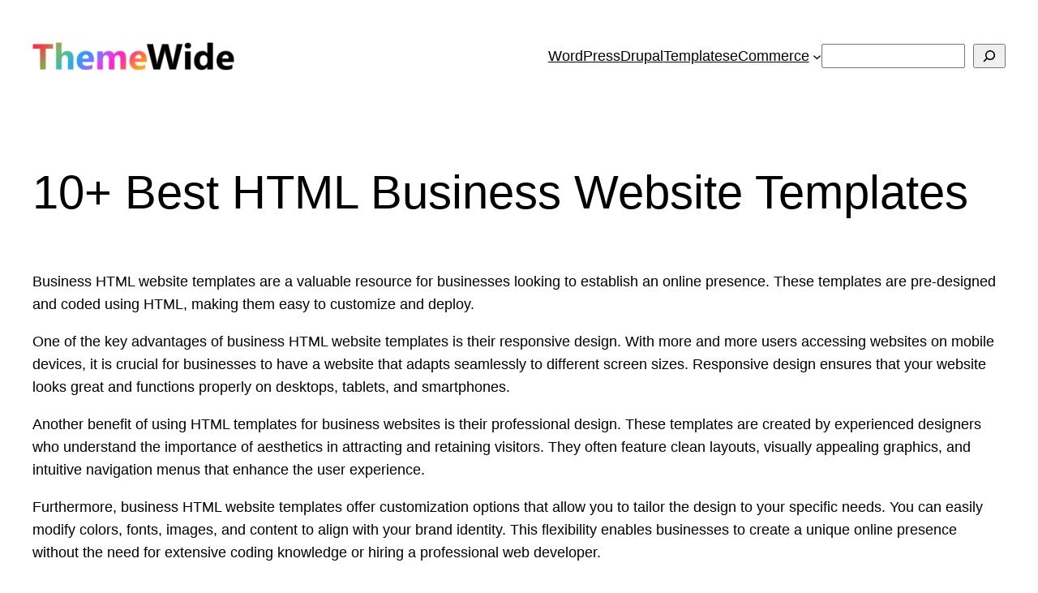

--- FILE ---
content_type: text/html; charset=UTF-8
request_url: https://www.themewide.com/templates/html-business-website-templates/
body_size: 15206
content:
<!DOCTYPE html><html lang="en-US"><head><meta charset="UTF-8" /><meta name="viewport" content="width=device-width, initial-scale=1" /><meta name='robots' content='index, follow, max-image-preview:large, max-snippet:-1, max-video-preview:-1' /><meta name="description" content="Business HTML website templates are a valuable resource for businesses looking to establish an online presence. These templates are pre-designed and coded" /><link rel="canonical" href="https://www.themewide.com/templates/html-business-website-templates/" /><meta property="og:locale" content="en_US" /><meta property="og:type" content="article" /><meta property="og:title" content="10+ Best HTML Business Website Templates - ThemeWide" /><meta property="og:description" content="Business HTML website templates are a valuable resource for businesses looking to establish an online presence. These templates are pre-designed and coded" /><meta property="og:url" content="https://www.themewide.com/templates/html-business-website-templates/" /><meta property="og:site_name" content="ThemeWide" /><meta property="article:published_time" content="2023-10-05T14:27:26+00:00" /><meta property="article:modified_time" content="2023-10-06T10:41:41+00:00" /><meta property="og:image" content="https://www.themewide.com/wp-content/uploads/2023/10/hightech.jpg" /><meta property="og:image:width" content="1330" /><meta property="og:image:height" content="875" /><meta property="og:image:type" content="image/jpeg" /><meta name="author" content="Editorial Staff" /><meta name="twitter:card" content="summary_large_image" /><meta name="twitter:label1" content="Written by" /><meta name="twitter:data1" content="Editorial Staff" /><meta name="twitter:label2" content="Est. reading time" /><meta name="twitter:data2" content="7 minutes" /> <script type="application/ld+json" class="yoast-schema-graph">{"@context":"https://schema.org","@graph":[{"@type":"Article","@id":"https://www.themewide.com/templates/html-business-website-templates/#article","isPartOf":{"@id":"https://www.themewide.com/templates/html-business-website-templates/"},"author":{"name":"Editorial Staff","@id":"https://www.themewide.com/#/schema/person/0f6bb57eb1d4576bfb73c37de5aa91da"},"headline":"10+ Best HTML Business Website Templates","datePublished":"2023-10-05T14:27:26+00:00","dateModified":"2023-10-06T10:41:41+00:00","mainEntityOfPage":{"@id":"https://www.themewide.com/templates/html-business-website-templates/"},"wordCount":917,"commentCount":0,"publisher":{"@id":"https://www.themewide.com/#organization"},"image":{"@id":"https://www.themewide.com/templates/html-business-website-templates/#primaryimage"},"thumbnailUrl":"https://www.themewide.com/wp-content/uploads/2023/10/hightech.jpg","keywords":["best","free","html","premium","templates"],"articleSection":["Templates"],"inLanguage":"en-US","potentialAction":[{"@type":"CommentAction","name":"Comment","target":["https://www.themewide.com/templates/html-business-website-templates/#respond"]}]},{"@type":"WebPage","@id":"https://www.themewide.com/templates/html-business-website-templates/","url":"https://www.themewide.com/templates/html-business-website-templates/","name":"10+ Best HTML Business Website Templates - ThemeWide","isPartOf":{"@id":"https://www.themewide.com/#website"},"primaryImageOfPage":{"@id":"https://www.themewide.com/templates/html-business-website-templates/#primaryimage"},"image":{"@id":"https://www.themewide.com/templates/html-business-website-templates/#primaryimage"},"thumbnailUrl":"https://www.themewide.com/wp-content/uploads/2023/10/hightech.jpg","datePublished":"2023-10-05T14:27:26+00:00","dateModified":"2023-10-06T10:41:41+00:00","description":"Business HTML website templates are a valuable resource for businesses looking to establish an online presence. These templates are pre-designed and coded","breadcrumb":{"@id":"https://www.themewide.com/templates/html-business-website-templates/#breadcrumb"},"inLanguage":"en-US","potentialAction":[{"@type":"ReadAction","target":["https://www.themewide.com/templates/html-business-website-templates/"]}]},{"@type":"ImageObject","inLanguage":"en-US","@id":"https://www.themewide.com/templates/html-business-website-templates/#primaryimage","url":"https://www.themewide.com/wp-content/uploads/2023/10/hightech.jpg","contentUrl":"https://www.themewide.com/wp-content/uploads/2023/10/hightech.jpg","width":1330,"height":875,"caption":"HTML Website Template for IT Solutions"},{"@type":"BreadcrumbList","@id":"https://www.themewide.com/templates/html-business-website-templates/#breadcrumb","itemListElement":[{"@type":"ListItem","position":1,"name":"Home","item":"https://www.themewide.com/"},{"@type":"ListItem","position":2,"name":"10+ Best HTML Business Website Templates"}]},{"@type":"WebSite","@id":"https://www.themewide.com/#website","url":"https://www.themewide.com/","name":"ThemeWide","description":"","publisher":{"@id":"https://www.themewide.com/#organization"},"potentialAction":[{"@type":"SearchAction","target":{"@type":"EntryPoint","urlTemplate":"https://www.themewide.com/?s={search_term_string}"},"query-input":{"@type":"PropertyValueSpecification","valueRequired":true,"valueName":"search_term_string"}}],"inLanguage":"en-US"},{"@type":"Organization","@id":"https://www.themewide.com/#organization","name":"ThemeWide","url":"https://www.themewide.com/","logo":{"@type":"ImageObject","inLanguage":"en-US","@id":"https://www.themewide.com/#/schema/logo/image/","url":"https://www.themewide.com/wp-content/uploads/2023/10/logo.png","contentUrl":"https://www.themewide.com/wp-content/uploads/2023/10/logo.png","width":249,"height":35,"caption":"ThemeWide"},"image":{"@id":"https://www.themewide.com/#/schema/logo/image/"}},{"@type":"Person","@id":"https://www.themewide.com/#/schema/person/0f6bb57eb1d4576bfb73c37de5aa91da","name":"Editorial Staff","image":{"@type":"ImageObject","inLanguage":"en-US","@id":"https://www.themewide.com/#/schema/person/image/","url":"https://www.themewide.com/wp-content/litespeed/avatar/dee15393a43e43080d0450421e1eaeb2.jpg?ver=1769172159","contentUrl":"https://www.themewide.com/wp-content/litespeed/avatar/dee15393a43e43080d0450421e1eaeb2.jpg?ver=1769172159","caption":"Editorial Staff"},"sameAs":["https://themewide.com"],"url":"https://www.themewide.com/author/editorial-staff/"}]}</script> <title>10+ Best HTML Business Website Templates - ThemeWide</title><link rel='dns-prefetch' href='//www.googletagmanager.com' /><link rel="alternate" type="application/rss+xml" title="ThemeWide &raquo; Feed" href="https://www.themewide.com/feed/" /><link rel="alternate" type="application/rss+xml" title="ThemeWide &raquo; Comments Feed" href="https://www.themewide.com/comments/feed/" /><link rel="alternate" type="application/rss+xml" title="ThemeWide &raquo; 10+ Best HTML Business Website Templates Comments Feed" href="https://www.themewide.com/templates/html-business-website-templates/feed/" /><link rel="alternate" title="oEmbed (JSON)" type="application/json+oembed" href="https://www.themewide.com/wp-json/oembed/1.0/embed?url=https%3A%2F%2Fwww.themewide.com%2Ftemplates%2Fhtml-business-website-templates%2F" /><link rel="alternate" title="oEmbed (XML)" type="text/xml+oembed" href="https://www.themewide.com/wp-json/oembed/1.0/embed?url=https%3A%2F%2Fwww.themewide.com%2Ftemplates%2Fhtml-business-website-templates%2F&#038;format=xml" /><link data-optimized="2" rel="stylesheet" href="https://www.themewide.com/wp-content/litespeed/css/d4aa178e5d587f79e8d8fe1dea7a8d5f.css?ver=5b337" /><style id='wp-block-image-inline-css'>.wp-block-image>a,.wp-block-image>figure>a{display:inline-block}.wp-block-image img{box-sizing:border-box;height:auto;max-width:100%;vertical-align:bottom}@media not (prefers-reduced-motion){.wp-block-image img.hide{visibility:hidden}.wp-block-image img.show{animation:show-content-image .4s}}.wp-block-image[style*=border-radius] img,.wp-block-image[style*=border-radius]>a{border-radius:inherit}.wp-block-image.has-custom-border img{box-sizing:border-box}.wp-block-image.aligncenter{text-align:center}.wp-block-image.alignfull>a,.wp-block-image.alignwide>a{width:100%}.wp-block-image.alignfull img,.wp-block-image.alignwide img{height:auto;width:100%}.wp-block-image .aligncenter,.wp-block-image .alignleft,.wp-block-image .alignright,.wp-block-image.aligncenter,.wp-block-image.alignleft,.wp-block-image.alignright{display:table}.wp-block-image .aligncenter>figcaption,.wp-block-image .alignleft>figcaption,.wp-block-image .alignright>figcaption,.wp-block-image.aligncenter>figcaption,.wp-block-image.alignleft>figcaption,.wp-block-image.alignright>figcaption{caption-side:bottom;display:table-caption}.wp-block-image .alignleft{float:left;margin:.5em 1em .5em 0}.wp-block-image .alignright{float:right;margin:.5em 0 .5em 1em}.wp-block-image .aligncenter{margin-left:auto;margin-right:auto}.wp-block-image :where(figcaption){margin-bottom:1em;margin-top:.5em}.wp-block-image.is-style-circle-mask img{border-radius:9999px}@supports ((-webkit-mask-image:none) or (mask-image:none)) or (-webkit-mask-image:none){.wp-block-image.is-style-circle-mask img{border-radius:0;-webkit-mask-image:url('data:image/svg+xml;utf8,<svg viewBox="0 0 100 100" xmlns="http://www.w3.org/2000/svg"><circle cx="50" cy="50" r="50"/></svg>');mask-image:url('data:image/svg+xml;utf8,<svg viewBox="0 0 100 100" xmlns="http://www.w3.org/2000/svg"><circle cx="50" cy="50" r="50"/></svg>');mask-mode:alpha;-webkit-mask-position:center;mask-position:center;-webkit-mask-repeat:no-repeat;mask-repeat:no-repeat;-webkit-mask-size:contain;mask-size:contain}}:root :where(.wp-block-image.is-style-rounded img,.wp-block-image .is-style-rounded img){border-radius:9999px}.wp-block-image figure{margin:0}.wp-lightbox-container{display:flex;flex-direction:column;position:relative}.wp-lightbox-container img{cursor:zoom-in}.wp-lightbox-container img:hover+button{opacity:1}.wp-lightbox-container button{align-items:center;backdrop-filter:blur(16px) saturate(180%);background-color:#5a5a5a40;border:none;border-radius:4px;cursor:zoom-in;display:flex;height:20px;justify-content:center;opacity:0;padding:0;position:absolute;right:16px;text-align:center;top:16px;width:20px;z-index:100}@media not (prefers-reduced-motion){.wp-lightbox-container button{transition:opacity .2s ease}}.wp-lightbox-container button:focus-visible{outline:3px auto #5a5a5a40;outline:3px auto -webkit-focus-ring-color;outline-offset:3px}.wp-lightbox-container button:hover{cursor:pointer;opacity:1}.wp-lightbox-container button:focus{opacity:1}.wp-lightbox-container button:focus,.wp-lightbox-container button:hover,.wp-lightbox-container button:not(:hover):not(:active):not(.has-background){background-color:#5a5a5a40;border:none}.wp-lightbox-overlay{box-sizing:border-box;cursor:zoom-out;height:100vh;left:0;overflow:hidden;position:fixed;top:0;visibility:hidden;width:100%;z-index:100000}.wp-lightbox-overlay .close-button{align-items:center;cursor:pointer;display:flex;justify-content:center;min-height:40px;min-width:40px;padding:0;position:absolute;right:calc(env(safe-area-inset-right) + 16px);top:calc(env(safe-area-inset-top) + 16px);z-index:5000000}.wp-lightbox-overlay .close-button:focus,.wp-lightbox-overlay .close-button:hover,.wp-lightbox-overlay .close-button:not(:hover):not(:active):not(.has-background){background:none;border:none}.wp-lightbox-overlay .lightbox-image-container{height:var(--wp--lightbox-container-height);left:50%;overflow:hidden;position:absolute;top:50%;transform:translate(-50%,-50%);transform-origin:top left;width:var(--wp--lightbox-container-width);z-index:9999999999}.wp-lightbox-overlay .wp-block-image{align-items:center;box-sizing:border-box;display:flex;height:100%;justify-content:center;margin:0;position:relative;transform-origin:0 0;width:100%;z-index:3000000}.wp-lightbox-overlay .wp-block-image img{height:var(--wp--lightbox-image-height);min-height:var(--wp--lightbox-image-height);min-width:var(--wp--lightbox-image-width);width:var(--wp--lightbox-image-width)}.wp-lightbox-overlay .wp-block-image figcaption{display:none}.wp-lightbox-overlay button{background:none;border:none}.wp-lightbox-overlay .scrim{background-color:#fff;height:100%;opacity:.9;position:absolute;width:100%;z-index:2000000}.wp-lightbox-overlay.active{visibility:visible}@media not (prefers-reduced-motion){.wp-lightbox-overlay.active{animation:turn-on-visibility .25s both}.wp-lightbox-overlay.active img{animation:turn-on-visibility .35s both}.wp-lightbox-overlay.show-closing-animation:not(.active){animation:turn-off-visibility .35s both}.wp-lightbox-overlay.show-closing-animation:not(.active) img{animation:turn-off-visibility .25s both}.wp-lightbox-overlay.zoom.active{animation:none;opacity:1;visibility:visible}.wp-lightbox-overlay.zoom.active .lightbox-image-container{animation:lightbox-zoom-in .4s}.wp-lightbox-overlay.zoom.active .lightbox-image-container img{animation:none}.wp-lightbox-overlay.zoom.active .scrim{animation:turn-on-visibility .4s forwards}.wp-lightbox-overlay.zoom.show-closing-animation:not(.active){animation:none}.wp-lightbox-overlay.zoom.show-closing-animation:not(.active) .lightbox-image-container{animation:lightbox-zoom-out .4s}.wp-lightbox-overlay.zoom.show-closing-animation:not(.active) .lightbox-image-container img{animation:none}.wp-lightbox-overlay.zoom.show-closing-animation:not(.active) .scrim{animation:turn-off-visibility .4s forwards}}@keyframes show-content-image{0%{visibility:hidden}99%{visibility:hidden}to{visibility:visible}}@keyframes turn-on-visibility{0%{opacity:0}to{opacity:1}}@keyframes turn-off-visibility{0%{opacity:1;visibility:visible}99%{opacity:0;visibility:visible}to{opacity:0;visibility:hidden}}@keyframes lightbox-zoom-in{0%{transform:translate(calc((-100vw + var(--wp--lightbox-scrollbar-width))/2 + var(--wp--lightbox-initial-left-position)),calc(-50vh + var(--wp--lightbox-initial-top-position))) scale(var(--wp--lightbox-scale))}to{transform:translate(-50%,-50%) scale(1)}}@keyframes lightbox-zoom-out{0%{transform:translate(-50%,-50%) scale(1);visibility:visible}99%{visibility:visible}to{transform:translate(calc((-100vw + var(--wp--lightbox-scrollbar-width))/2 + var(--wp--lightbox-initial-left-position)),calc(-50vh + var(--wp--lightbox-initial-top-position))) scale(var(--wp--lightbox-scale));visibility:hidden}}
/*# sourceURL=https://www.themewide.com/wp-includes/blocks/image/style.min.css */</style>
 <script src="https://www.googletagmanager.com/gtag/js?id=GT-KDQHHRL" id="google_gtagjs-js" async></script> <script id="google_gtagjs-js-after">window.dataLayer = window.dataLayer || [];function gtag(){dataLayer.push(arguments);}
gtag("set","linker",{"domains":["www.themewide.com"]});
gtag("js", new Date());
gtag("set", "developer_id.dZTNiMT", true);
gtag("config", "GT-KDQHHRL");
//# sourceURL=google_gtagjs-js-after</script> <link rel="https://api.w.org/" href="https://www.themewide.com/wp-json/" /><link rel="alternate" title="JSON" type="application/json" href="https://www.themewide.com/wp-json/wp/v2/posts/259" /><link rel="EditURI" type="application/rsd+xml" title="RSD" href="https://www.themewide.com/xmlrpc.php?rsd" /><meta name="generator" content="WordPress 6.9" /><link rel='shortlink' href='https://www.themewide.com/?p=259' /><meta name="generator" content="Site Kit by Google 1.171.0" /><link rel="alternate" type="text/html" media="only screen and (max-width: 640px)" href="https://www.themewide.com/templates/html-business-website-templates/?amp=1"><script type="importmap" id="wp-importmap">{"imports":{"@wordpress/interactivity":"https://www.themewide.com/wp-includes/js/dist/script-modules/interactivity/index.min.js?ver=8964710565a1d258501f"}}</script> <link rel="modulepreload" href="https://www.themewide.com/wp-includes/js/dist/script-modules/interactivity/index.min.js?ver=8964710565a1d258501f" id="@wordpress/interactivity-js-modulepreload" fetchpriority="low"><link rel="amphtml" href="https://www.themewide.com/templates/html-business-website-templates/?amp=1"></head><body class="wp-singular post-template-default single single-post postid-259 single-format-standard wp-custom-logo wp-embed-responsive wp-theme-twentytwentythree"><div class="wp-site-blocks"><header class="wp-block-template-part"><div class="wp-block-group has-global-padding is-layout-constrained wp-block-group-is-layout-constrained"><div class="wp-block-group alignwide is-content-justification-space-between is-layout-flex wp-container-core-group-is-layout-45f8d3fc wp-block-group-is-layout-flex" style="padding-bottom:var(--wp--preset--spacing--40)"><div class="wp-block-site-logo"><a href="https://www.themewide.com/" class="custom-logo-link" rel="home"><img data-lazyloaded="1" src="[data-uri]" width="249" height="35" data-src="https://www.themewide.com/wp-content/uploads/2023/10/logo.png" class="custom-logo" alt="ThemeWide" decoding="async" /><noscript><img width="249" height="35" src="https://www.themewide.com/wp-content/uploads/2023/10/logo.png" class="custom-logo" alt="ThemeWide" decoding="async" /></noscript></a></div><nav class="is-responsive wp-block-navigation is-layout-flex wp-block-navigation-is-layout-flex" aria-label="Navigation"
data-wp-interactive="core/navigation" data-wp-context='{"overlayOpenedBy":{"click":false,"hover":false,"focus":false},"type":"overlay","roleAttribute":"","ariaLabel":"Menu"}'><button aria-haspopup="dialog" aria-label="Open menu" class="wp-block-navigation__responsive-container-open"
data-wp-on--click="actions.openMenuOnClick"
data-wp-on--keydown="actions.handleMenuKeydown"
><svg width="24" height="24" xmlns="http://www.w3.org/2000/svg" viewBox="0 0 24 24" aria-hidden="true" focusable="false"><path d="M4 7.5h16v1.5H4z"></path><path d="M4 15h16v1.5H4z"></path></svg></button><div class="wp-block-navigation__responsive-container"  id="modal-2"
data-wp-class--has-modal-open="state.isMenuOpen"
data-wp-class--is-menu-open="state.isMenuOpen"
data-wp-watch="callbacks.initMenu"
data-wp-on--keydown="actions.handleMenuKeydown"
data-wp-on--focusout="actions.handleMenuFocusout"
tabindex="-1"
><div class="wp-block-navigation__responsive-close" tabindex="-1"><div class="wp-block-navigation__responsive-dialog"
data-wp-bind--aria-modal="state.ariaModal"
data-wp-bind--aria-label="state.ariaLabel"
data-wp-bind--role="state.roleAttribute"
>
<button aria-label="Close menu" class="wp-block-navigation__responsive-container-close"
data-wp-on--click="actions.closeMenuOnClick"
><svg xmlns="http://www.w3.org/2000/svg" viewBox="0 0 24 24" width="24" height="24" aria-hidden="true" focusable="false"><path d="m13.06 12 6.47-6.47-1.06-1.06L12 10.94 5.53 4.47 4.47 5.53 10.94 12l-6.47 6.47 1.06 1.06L12 13.06l6.47 6.47 1.06-1.06L13.06 12Z"></path></svg></button><div class="wp-block-navigation__responsive-container-content"
data-wp-watch="callbacks.focusFirstElement"
id="modal-2-content"><ul class="wp-block-navigation__container is-responsive wp-block-navigation"><li class=" wp-block-navigation-item wp-block-navigation-link"><a class="wp-block-navigation-item__content"  href="https://www.themewide.com/category/wordpress/"><span class="wp-block-navigation-item__label">WordPress</span></a></li></ul><ul class="wp-block-navigation__container is-responsive wp-block-navigation"><li class=" wp-block-navigation-item wp-block-navigation-link"><a class="wp-block-navigation-item__content"  href="https://www.themewide.com/category/drupal/"><span class="wp-block-navigation-item__label">Drupal</span></a></li><li class=" wp-block-navigation-item wp-block-navigation-link"><a class="wp-block-navigation-item__content"  href="https://www.themewide.com/templates/"><span class="wp-block-navigation-item__label">Templates</span></a></li><li data-wp-context="{ &quot;submenuOpenedBy&quot;: { &quot;click&quot;: false, &quot;hover&quot;: false, &quot;focus&quot;: false }, &quot;type&quot;: &quot;submenu&quot;, &quot;modal&quot;: null, &quot;previousFocus&quot;: null }" data-wp-interactive="core/navigation" data-wp-on--focusout="actions.handleMenuFocusout" data-wp-on--keydown="actions.handleMenuKeydown" data-wp-on--mouseenter="actions.openMenuOnHover" data-wp-on--mouseleave="actions.closeMenuOnHover" data-wp-watch="callbacks.initMenu" tabindex="-1" class="wp-block-navigation-item has-child open-on-hover-click wp-block-navigation-submenu"><a class="wp-block-navigation-item__content" href="https://www.themewide.com/category/ecommerce/"><span class="wp-block-navigation-item__label">eCommerce</span></a><button data-wp-bind--aria-expanded="state.isMenuOpen" data-wp-on--click="actions.toggleMenuOnClick" aria-label="eCommerce submenu" class="wp-block-navigation__submenu-icon wp-block-navigation-submenu__toggle" ><svg xmlns="http://www.w3.org/2000/svg" width="12" height="12" viewBox="0 0 12 12" fill="none" aria-hidden="true" focusable="false"><path d="M1.50002 4L6.00002 8L10.5 4" stroke-width="1.5"></path></svg></button><ul data-wp-on--focus="actions.openMenuOnFocus" class="wp-block-navigation__submenu-container wp-block-navigation-submenu"><li class=" wp-block-navigation-item wp-block-navigation-link"><a class="wp-block-navigation-item__content"  href="https://www.themewide.com/category/ecommerce/magento/"><span class="wp-block-navigation-item__label">Magento</span></a></li><li class=" wp-block-navigation-item wp-block-navigation-link"><a class="wp-block-navigation-item__content"  href="https://www.themewide.com/category/ecommerce/prestashop/"><span class="wp-block-navigation-item__label">Prestashop</span></a></li><li class=" wp-block-navigation-item wp-block-navigation-link"><a class="wp-block-navigation-item__content"  href="https://www.themewide.com/category/ecommerce/shopify/"><span class="wp-block-navigation-item__label">Shopify</span></a></li></ul></li></ul><form role="search" method="get" action="https://www.themewide.com/" class="wp-block-search__button-inside wp-block-search__icon-button wp-block-search"    ><label class="wp-block-search__label screen-reader-text" for="wp-block-search__input-1" >Search</label><div class="wp-block-search__inside-wrapper" ><input class="wp-block-search__input" id="wp-block-search__input-1" placeholder="" value="" type="search" name="s" required /><button aria-label="Search" class="wp-block-search__button has-icon wp-element-button" type="submit" ><svg class="search-icon" viewBox="0 0 24 24" width="24" height="24">
<path d="M13 5c-3.3 0-6 2.7-6 6 0 1.4.5 2.7 1.3 3.7l-3.8 3.8 1.1 1.1 3.8-3.8c1 .8 2.3 1.3 3.7 1.3 3.3 0 6-2.7 6-6S16.3 5 13 5zm0 10.5c-2.5 0-4.5-2-4.5-4.5s2-4.5 4.5-4.5 4.5 2 4.5 4.5-2 4.5-4.5 4.5z"></path>
</svg></button></div></form></div></div></div></div></nav></div></div></header><main class="wp-block-group is-layout-flow wp-block-group-is-layout-flow" style="margin-top:var(--wp--preset--spacing--50)"><div class="wp-block-group has-global-padding is-layout-constrained wp-container-core-group-is-layout-f36bc466 wp-block-group-is-layout-constrained"><h1 style="margin-bottom:var(--wp--preset--spacing--40);" class="wp-block-post-title">10+ Best HTML Business Website Templates</h1></div><div class="entry-content wp-block-post-content has-global-padding is-layout-constrained wp-container-core-post-content-is-layout-f36bc466 wp-block-post-content-is-layout-constrained"><p>Business HTML website templates are a valuable resource for businesses looking to establish an online presence. These templates are pre-designed and coded using HTML, making them easy to customize and deploy.</p><p>One of the key advantages of business HTML website templates is their responsive design. With more and more users accessing websites on mobile devices, it is crucial for businesses to have a website that adapts seamlessly to different screen sizes. Responsive design ensures that your website looks great and functions properly on desktops, tablets, and smartphones.</p><p>Another benefit of using HTML templates for business websites is their professional design. These templates are created by experienced designers who understand the importance of aesthetics in attracting and retaining visitors. They often feature clean layouts, visually appealing graphics, and intuitive navigation menus that enhance the user experience.</p><p>Furthermore, business HTML website templates offer customization options that allow you to tailor the design to your specific needs. You can easily modify colors, fonts, images, and content to align with your brand identity. This flexibility enables businesses to create a unique online presence without the need for extensive coding knowledge or hiring a professional web developer.</p><p>Business HTML website templates provide businesses with responsive designs that adapt to various devices while offering customizable options for a professional-looking online presence.</p><h2 class="wp-block-heading">Digian</h2><figure class="wp-block-image size-full"><img data-lazyloaded="1" src="[data-uri]" fetchpriority="high" decoding="async" width="1330" height="875" data-src="https://www.themewide.com/wp-content/uploads/2023/09/digian.jpg" alt="Digian" class="wp-image-260" data-srcset="https://www.themewide.com/wp-content/uploads/2023/09/digian.jpg 1330w, https://www.themewide.com/wp-content/uploads/2023/09/digian-300x197.jpg 300w, https://www.themewide.com/wp-content/uploads/2023/09/digian-768x505.jpg 768w" data-sizes="(max-width: 1330px) 100vw, 1330px" /><noscript><img fetchpriority="high" decoding="async" width="1330" height="875" src="https://www.themewide.com/wp-content/uploads/2023/09/digian.jpg" alt="Digian" class="wp-image-260" srcset="https://www.themewide.com/wp-content/uploads/2023/09/digian.jpg 1330w, https://www.themewide.com/wp-content/uploads/2023/09/digian-300x197.jpg 300w, https://www.themewide.com/wp-content/uploads/2023/09/digian-768x505.jpg 768w" sizes="(max-width: 1330px) 100vw, 1330px" /></noscript></figure><div class="wp-block-buttons is-content-justification-center is-layout-flex wp-container-core-buttons-is-layout-a89b3969 wp-block-buttons-is-layout-flex"><div class="wp-block-button"><a class="wp-block-button__link wp-element-button" href="https://html.design/preview/?theme=digian" target="_blank" rel="nofollow noopener">DEMO</a></div><div class="wp-block-button"><a class="wp-block-button__link wp-element-button" href="https://html.design/download/digital-marketing-html-template/" target="_blank" rel="nofollow noopener">DOWNLOAD</a></div></div><p>Digian is a Free Digital Marketing Website Template was created specifically for SMO, SEO &amp; Digital Marketing Agency companies with latest bootstrap features responsive for all devices.</p><h3 class="wp-block-heading">Fonicy</h3><figure class="wp-block-image size-full"><img data-lazyloaded="1" src="[data-uri]" decoding="async" width="1330" height="875" data-src="https://www.themewide.com/wp-content/uploads/2023/09/fonicy.jpg" alt="Fonicy" class="wp-image-261" data-srcset="https://www.themewide.com/wp-content/uploads/2023/09/fonicy.jpg 1330w, https://www.themewide.com/wp-content/uploads/2023/09/fonicy-300x197.jpg 300w, https://www.themewide.com/wp-content/uploads/2023/09/fonicy-768x505.jpg 768w" data-sizes="(max-width: 1330px) 100vw, 1330px" /><noscript><img decoding="async" width="1330" height="875" src="https://www.themewide.com/wp-content/uploads/2023/09/fonicy.jpg" alt="Fonicy" class="wp-image-261" srcset="https://www.themewide.com/wp-content/uploads/2023/09/fonicy.jpg 1330w, https://www.themewide.com/wp-content/uploads/2023/09/fonicy-300x197.jpg 300w, https://www.themewide.com/wp-content/uploads/2023/09/fonicy-768x505.jpg 768w" sizes="(max-width: 1330px) 100vw, 1330px" /></noscript></figure><div class="wp-block-buttons is-content-justification-center is-layout-flex wp-container-core-buttons-is-layout-a89b3969 wp-block-buttons-is-layout-flex"><div class="wp-block-button"><a class="wp-block-button__link wp-element-button" href="https://html.design/preview/?theme=fonicy" target="_blank" rel="nofollow noopener">DEMO</a></div><div class="wp-block-button"><a class="wp-block-button__link wp-element-button" href="https://html.design/download/fonicy-architect-psd-template/" target="_blank" rel="nofollow noopener">DOWNLOAD</a></div></div><p>Fonicy Architect PSD Template is designed for interior designers and those who need an easy template, an attractive and effective way to share their work showcase or with clients.</p><h3 class="wp-block-heading">Catering Services</h3><figure class="wp-block-image size-full"><img data-lazyloaded="1" src="[data-uri]" decoding="async" width="1330" height="875" data-src="https://www.themewide.com/wp-content/uploads/2023/09/catering-Services.jpg" alt="Catering Services" class="wp-image-262" data-srcset="https://www.themewide.com/wp-content/uploads/2023/09/catering-Services.jpg 1330w, https://www.themewide.com/wp-content/uploads/2023/09/catering-Services-300x197.jpg 300w, https://www.themewide.com/wp-content/uploads/2023/09/catering-Services-768x505.jpg 768w" data-sizes="(max-width: 1330px) 100vw, 1330px" /><noscript><img decoding="async" width="1330" height="875" src="https://www.themewide.com/wp-content/uploads/2023/09/catering-Services.jpg" alt="Catering Services" class="wp-image-262" srcset="https://www.themewide.com/wp-content/uploads/2023/09/catering-Services.jpg 1330w, https://www.themewide.com/wp-content/uploads/2023/09/catering-Services-300x197.jpg 300w, https://www.themewide.com/wp-content/uploads/2023/09/catering-Services-768x505.jpg 768w" sizes="(max-width: 1330px) 100vw, 1330px" /></noscript></figure><div class="wp-block-buttons is-content-justification-center is-layout-flex wp-container-core-buttons-is-layout-a89b3969 wp-block-buttons-is-layout-flex"><div class="wp-block-button"><a class="wp-block-button__link wp-element-button" href="https://htmlcodex.com/demo/?item=2786" target="_blank" rel="nofollow noopener">DEMO</a></div><div class="wp-block-button"><a class="wp-block-button__link wp-element-button" href="https://htmlcodex.com/catering-services-website-template/" target="_blank" rel="nofollow noopener">DOWNLOAD</a></div></div><p>Catering Services is a professional WordPress website for your catering and restaurant business is crucial, whether you already have one or are just starting. Although you may be an expert chef or professional caterer, it&#8217;s likely that you don&#8217;t feel comfortable with web design. That&#8217;s why we&#8217;re offering a free catering services website template for you. A website for your business can be built quickly with the help of basic coding knowledge.</p><h3 class="wp-block-heading">Nelson</h3><figure class="wp-block-image size-full"><img data-lazyloaded="1" src="[data-uri]" decoding="async" width="1330" height="875" data-src="https://www.themewide.com/wp-content/uploads/2023/09/nelson.jpg" alt="Nelson" class="wp-image-263" data-srcset="https://www.themewide.com/wp-content/uploads/2023/09/nelson.jpg 1330w, https://www.themewide.com/wp-content/uploads/2023/09/nelson-300x197.jpg 300w, https://www.themewide.com/wp-content/uploads/2023/09/nelson-768x505.jpg 768w" data-sizes="(max-width: 1330px) 100vw, 1330px" /><noscript><img decoding="async" width="1330" height="875" src="https://www.themewide.com/wp-content/uploads/2023/09/nelson.jpg" alt="Nelson" class="wp-image-263" srcset="https://www.themewide.com/wp-content/uploads/2023/09/nelson.jpg 1330w, https://www.themewide.com/wp-content/uploads/2023/09/nelson-300x197.jpg 300w, https://www.themewide.com/wp-content/uploads/2023/09/nelson-768x505.jpg 768w" sizes="(max-width: 1330px) 100vw, 1330px" /></noscript></figure><div class="wp-block-buttons is-content-justification-center is-layout-flex wp-container-core-buttons-is-layout-a89b3969 wp-block-buttons-is-layout-flex"><div class="wp-block-button"><a class="wp-block-button__link wp-element-button" href="https://html.design/preview/?theme=nelson" target="_blank" rel="nofollow noopener">DEMO</a></div><div class="wp-block-button"><a class="wp-block-button__link wp-element-button" href="https://html.design/download/video-marketing-website-template/" target="_blank" rel="nofollow noopener">DOWNLOAD</a></div></div><p>A Video Marketing Website template is the perfect solution to boost your business and engage your audience. You have the ability to create a visually stunning online presence that captivates viewers and converts them into loyal customers. Customize your template with ease, thanks to the intuitive drag-and-drop interface, and experiment with different layouts. And your brand&#8217;s personality can be perfectly reflected through animations and color schemes.</p><h3 class="wp-block-heading">HighTech</h3><figure class="wp-block-image size-full"><img data-lazyloaded="1" src="[data-uri]" decoding="async" width="1330" height="875" data-src="https://www.themewide.com/wp-content/uploads/2023/10/hightech.jpg" alt="HTML Website Template for IT Solutions" class="wp-image-1027" data-srcset="https://www.themewide.com/wp-content/uploads/2023/10/hightech.jpg 1330w, https://www.themewide.com/wp-content/uploads/2023/10/hightech-300x197.jpg 300w, https://www.themewide.com/wp-content/uploads/2023/10/hightech-768x505.jpg 768w" data-sizes="(max-width: 1330px) 100vw, 1330px" /><noscript><img decoding="async" width="1330" height="875" src="https://www.themewide.com/wp-content/uploads/2023/10/hightech.jpg" alt="HTML Website Template for IT Solutions" class="wp-image-1027" srcset="https://www.themewide.com/wp-content/uploads/2023/10/hightech.jpg 1330w, https://www.themewide.com/wp-content/uploads/2023/10/hightech-300x197.jpg 300w, https://www.themewide.com/wp-content/uploads/2023/10/hightech-768x505.jpg 768w" sizes="(max-width: 1330px) 100vw, 1330px" /></noscript></figure><div class="wp-block-buttons is-content-justification-center is-layout-flex wp-container-core-buttons-is-layout-a89b3969 wp-block-buttons-is-layout-flex"><div class="wp-block-button"><a class="wp-block-button__link wp-element-button" href="https://htmlcodex.com/demo/?item=2737" target="_blank" rel="nofollow noopener">DEMO</a></div><div class="wp-block-button"><a class="wp-block-button__link wp-element-button" href="https://htmlcodex.com/it-solutions-website-template/" target="_blank" rel="nofollow noopener">DOWNLOAD</a></div></div><p>HighTech is a free HTML website template for IT solutions that is meticulously crafted, creative, and modern, and is perfectly suited for digital agencies. The design has been tailored to meet the needs of startup digital agencies, IT solutions companies, SEO agencies, graphic design firms, creative agencies, web design &amp; development agencies, online marketing agencies, SEO services providers, content marketing, consulting &amp; financial agencies, as well as any other agencies and businesses that deal with internet marketing and service-related matters.</p><h3 class="wp-block-heading">Tale Seo</h3><figure class="wp-block-image size-full"><img data-lazyloaded="1" src="[data-uri]" decoding="async" width="1330" height="875" data-src="https://www.themewide.com/wp-content/uploads/2023/09/Tale-SEO.jpg" alt="Tale Seo" class="wp-image-265" data-srcset="https://www.themewide.com/wp-content/uploads/2023/09/Tale-SEO.jpg 1330w, https://www.themewide.com/wp-content/uploads/2023/09/Tale-SEO-300x197.jpg 300w, https://www.themewide.com/wp-content/uploads/2023/09/Tale-SEO-768x505.jpg 768w" data-sizes="(max-width: 1330px) 100vw, 1330px" /><noscript><img decoding="async" width="1330" height="875" src="https://www.themewide.com/wp-content/uploads/2023/09/Tale-SEO.jpg" alt="Tale Seo" class="wp-image-265" srcset="https://www.themewide.com/wp-content/uploads/2023/09/Tale-SEO.jpg 1330w, https://www.themewide.com/wp-content/uploads/2023/09/Tale-SEO-300x197.jpg 300w, https://www.themewide.com/wp-content/uploads/2023/09/Tale-SEO-768x505.jpg 768w" sizes="(max-width: 1330px) 100vw, 1330px" /></noscript></figure><div class="wp-block-buttons is-content-justification-center is-layout-flex wp-container-core-buttons-is-layout-a89b3969 wp-block-buttons-is-layout-flex"><div class="wp-block-button"><a class="wp-block-button__link wp-element-button" href="https://templatemo.com/live/templatemo_582_tale_seo_agency" target="_blank" rel="nofollow noopener">DEMO</a></div><div class="wp-block-button"><a class="wp-block-button__link wp-element-button" href="https://templatemo.com/tm-582-tale-seo-agency" target="_blank" rel="nofollow noopener">DOWNLOAD</a></div></div><p>Tale is the best SEO agency website template. Beautiful purple gradient graphics are used to design the template. About and FAQ pages are included with beautiful tabs and accordion content. Bootstrap v5.2.2 CSS is used to ensure maximum flexibility in web page customizations.</p><h3 class="wp-block-heading">Rolio</h3><figure class="wp-block-image size-full"><img data-lazyloaded="1" src="[data-uri]" decoding="async" width="1330" height="875" data-src="https://www.themewide.com/wp-content/uploads/2023/09/rolio.jpg" alt="Rolio" class="wp-image-266" data-srcset="https://www.themewide.com/wp-content/uploads/2023/09/rolio.jpg 1330w, https://www.themewide.com/wp-content/uploads/2023/09/rolio-300x197.jpg 300w, https://www.themewide.com/wp-content/uploads/2023/09/rolio-768x505.jpg 768w" data-sizes="(max-width: 1330px) 100vw, 1330px" /><noscript><img decoding="async" width="1330" height="875" src="https://www.themewide.com/wp-content/uploads/2023/09/rolio.jpg" alt="Rolio" class="wp-image-266" srcset="https://www.themewide.com/wp-content/uploads/2023/09/rolio.jpg 1330w, https://www.themewide.com/wp-content/uploads/2023/09/rolio-300x197.jpg 300w, https://www.themewide.com/wp-content/uploads/2023/09/rolio-768x505.jpg 768w" sizes="(max-width: 1330px) 100vw, 1330px" /></noscript></figure><div class="wp-block-buttons is-content-justification-center is-layout-flex wp-container-core-buttons-is-layout-a89b3969 wp-block-buttons-is-layout-flex"><div class="wp-block-button"><a class="wp-block-button__link wp-element-button" href="https://html.design/preview/?theme=rolio" target="_blank" rel="nofollow noopener">DEMO</a></div><div class="wp-block-button"><a class="wp-block-button__link wp-element-button" href="https://html.design/download/transport-website-html-template/" target="_blank" rel="nofollow noopener">DOWNLOAD</a></div></div><p>Rolio is a HTML template that are ready to use and can make your life easier! This template is suitable for companies that focus on shipping, logistics, and freight. Sections are provided to showcase your services, pricing, and team. The HTML template for the Transport Website is both visually appealing and easy to use.</p><h3 class="wp-block-heading">Chain App Dev</h3><figure class="wp-block-image size-full"><img data-lazyloaded="1" src="[data-uri]" decoding="async" width="1330" height="875" data-src="https://www.themewide.com/wp-content/uploads/2023/09/chain-app-dev.jpg" alt="Chain App Dev" class="wp-image-267" data-srcset="https://www.themewide.com/wp-content/uploads/2023/09/chain-app-dev.jpg 1330w, https://www.themewide.com/wp-content/uploads/2023/09/chain-app-dev-300x197.jpg 300w, https://www.themewide.com/wp-content/uploads/2023/09/chain-app-dev-768x505.jpg 768w" data-sizes="(max-width: 1330px) 100vw, 1330px" /><noscript><img decoding="async" width="1330" height="875" src="https://www.themewide.com/wp-content/uploads/2023/09/chain-app-dev.jpg" alt="Chain App Dev" class="wp-image-267" srcset="https://www.themewide.com/wp-content/uploads/2023/09/chain-app-dev.jpg 1330w, https://www.themewide.com/wp-content/uploads/2023/09/chain-app-dev-300x197.jpg 300w, https://www.themewide.com/wp-content/uploads/2023/09/chain-app-dev-768x505.jpg 768w" sizes="(max-width: 1330px) 100vw, 1330px" /></noscript></figure><div class="wp-block-buttons is-content-justification-center is-layout-flex wp-container-core-buttons-is-layout-a89b3969 wp-block-buttons-is-layout-flex"><div class="wp-block-button"><a class="wp-block-button__link wp-element-button" href="https://templatemo.com/live/templatemo_570_chain_app_dev" target="_blank" rel="nofollow noopener">DEMO</a></div><div class="wp-block-button"><a class="wp-block-button__link wp-element-button" href="https://templatemo.com/tm-570-chain-app-dev" target="_blank" rel="nofollow noopener">DOWNLOAD</a></div></div><p>Chain App Development is a website template that can be utilized for your digital marketing purposes. This layout has a really appealing ocean blue color gradient that can be utilized for your digital agency or app development. Chain App Dev is an HTML5 template for app landing pages that utilizes Bootstrap v5.1.3 CSS layout.</p><h3 class="wp-block-heading">Apex</h3><figure class="wp-block-image size-full"><img data-lazyloaded="1" src="[data-uri]" decoding="async" width="1330" height="875" data-src="https://www.themewide.com/wp-content/uploads/2023/09/apex-.jpg" alt="Apex" class="wp-image-268" data-srcset="https://www.themewide.com/wp-content/uploads/2023/09/apex-.jpg 1330w, https://www.themewide.com/wp-content/uploads/2023/09/apex--300x197.jpg 300w, https://www.themewide.com/wp-content/uploads/2023/09/apex--768x505.jpg 768w" data-sizes="(max-width: 1330px) 100vw, 1330px" /><noscript><img decoding="async" width="1330" height="875" src="https://www.themewide.com/wp-content/uploads/2023/09/apex-.jpg" alt="Apex" class="wp-image-268" srcset="https://www.themewide.com/wp-content/uploads/2023/09/apex-.jpg 1330w, https://www.themewide.com/wp-content/uploads/2023/09/apex--300x197.jpg 300w, https://www.themewide.com/wp-content/uploads/2023/09/apex--768x505.jpg 768w" sizes="(max-width: 1330px) 100vw, 1330px" /></noscript></figure><div class="wp-block-buttons is-content-justification-center is-layout-flex wp-container-core-buttons-is-layout-a89b3969 wp-block-buttons-is-layout-flex"><div class="wp-block-button"><a class="wp-block-button__link wp-element-button" href="https://htmlcodex.com/demo/?item=2500" target="_blank" rel="nofollow noopener">DEMO</a></div><div class="wp-block-button"><a class="wp-block-button__link wp-element-button" href="https://htmlcodex.com/home-repair-website-template/" target="_blank" rel="nofollow noopener">DOWNLOAD</a></div></div><p>The Apex Home is a Repair Website Template represents the need for building construction, renovation, remodeling, roofing, repairing and plumbing, electric wiring, maintenance, and cleaning services are on the rise day by day. Our website template for home repair and maintenance is free for you to use. It&#8217;s simple to download the template and create your business website.</p><h3 class="wp-block-heading">Digimedia</h3><figure class="wp-block-image size-full"><img data-lazyloaded="1" src="[data-uri]" decoding="async" width="1330" height="875" data-src="https://www.themewide.com/wp-content/uploads/2023/09/digimedia.png" alt="Digimedia" class="wp-image-269" data-srcset="https://www.themewide.com/wp-content/uploads/2023/09/digimedia.png 1330w, https://www.themewide.com/wp-content/uploads/2023/09/digimedia-300x197.png 300w, https://www.themewide.com/wp-content/uploads/2023/09/digimedia-768x505.png 768w" data-sizes="(max-width: 1330px) 100vw, 1330px" /><noscript><img decoding="async" width="1330" height="875" src="https://www.themewide.com/wp-content/uploads/2023/09/digimedia.png" alt="Digimedia" class="wp-image-269" srcset="https://www.themewide.com/wp-content/uploads/2023/09/digimedia.png 1330w, https://www.themewide.com/wp-content/uploads/2023/09/digimedia-300x197.png 300w, https://www.themewide.com/wp-content/uploads/2023/09/digimedia-768x505.png 768w" sizes="(max-width: 1330px) 100vw, 1330px" /></noscript></figure><div class="wp-block-buttons is-content-justification-center is-layout-flex wp-container-core-buttons-is-layout-a89b3969 wp-block-buttons-is-layout-flex"><div class="wp-block-button"><a class="wp-block-button__link wp-element-button" href="https://templatemo.com/live/templatemo_568_digimedia" target="_blank" rel="nofollow noopener">DEMO</a></div><div class="wp-block-button"><a class="wp-block-button__link wp-element-button" href="https://templatemo.com/tm-568-digimedia" target="_blank" rel="nofollow noopener">DOWNLOAD</a></div></div><p>This Bootstrap v5.1 layout is ready to be used on your business website. There are three variations of DigiMedia, a digital marketing HTML template, with slightly different colors. Downloading, editing, and using this Digimedia HTML CSS layout for your commercial or non-commercial site.</p><h3 class="wp-block-heading">Redat</h3><div class="wp-block-buttons is-content-justification-center is-layout-flex wp-container-core-buttons-is-layout-a89b3969 wp-block-buttons-is-layout-flex"></div><figure class="wp-block-image size-full"><img data-lazyloaded="1" src="[data-uri]" decoding="async" width="1330" height="875" data-src="https://www.themewide.com/wp-content/uploads/2023/09/redat.jpg" alt="Redat" class="wp-image-270" data-srcset="https://www.themewide.com/wp-content/uploads/2023/09/redat.jpg 1330w, https://www.themewide.com/wp-content/uploads/2023/09/redat-300x197.jpg 300w, https://www.themewide.com/wp-content/uploads/2023/09/redat-768x505.jpg 768w" data-sizes="(max-width: 1330px) 100vw, 1330px" /><noscript><img decoding="async" width="1330" height="875" src="https://www.themewide.com/wp-content/uploads/2023/09/redat.jpg" alt="Redat" class="wp-image-270" srcset="https://www.themewide.com/wp-content/uploads/2023/09/redat.jpg 1330w, https://www.themewide.com/wp-content/uploads/2023/09/redat-300x197.jpg 300w, https://www.themewide.com/wp-content/uploads/2023/09/redat-768x505.jpg 768w" sizes="(max-width: 1330px) 100vw, 1330px" /></noscript></figure><div class="wp-block-buttons is-content-justification-center is-layout-flex wp-container-core-buttons-is-layout-a89b3969 wp-block-buttons-is-layout-flex"><div class="wp-block-button"><a class="wp-block-button__link wp-element-button" href="https://html.design/preview/?theme=redat" target="_blank" rel="nofollow noopener">DEMO</a></div><div class="wp-block-button"><a class="wp-block-button__link wp-element-button" href="https://html.design/download/redat-real-estate-website-template/" target="_blank" rel="nofollow noopener">DOWNLOAD</a></div></div><p>Redat is a Real Estate Website template. You can create a professional-looking site that&#8217;s tailored to your business&#8217;s needs with the help of this template. Using a template that&#8217;s specifically designed for the real estate industry is a better option than starting from scratch.</p><h3 class="wp-block-heading">Mical</h3><figure class="wp-block-image size-full"><img data-lazyloaded="1" src="[data-uri]" decoding="async" width="1330" height="875" data-src="https://www.themewide.com/wp-content/uploads/2023/09/mical.jpg" alt="Mical" class="wp-image-271" data-srcset="https://www.themewide.com/wp-content/uploads/2023/09/mical.jpg 1330w, https://www.themewide.com/wp-content/uploads/2023/09/mical-300x197.jpg 300w, https://www.themewide.com/wp-content/uploads/2023/09/mical-768x505.jpg 768w" data-sizes="(max-width: 1330px) 100vw, 1330px" /><noscript><img decoding="async" width="1330" height="875" src="https://www.themewide.com/wp-content/uploads/2023/09/mical.jpg" alt="Mical" class="wp-image-271" srcset="https://www.themewide.com/wp-content/uploads/2023/09/mical.jpg 1330w, https://www.themewide.com/wp-content/uploads/2023/09/mical-300x197.jpg 300w, https://www.themewide.com/wp-content/uploads/2023/09/mical-768x505.jpg 768w" sizes="(max-width: 1330px) 100vw, 1330px" /></noscript></figure><div class="wp-block-buttons is-content-justification-center is-layout-flex wp-container-core-buttons-is-layout-a89b3969 wp-block-buttons-is-layout-flex"><div class="wp-block-button"><a class="wp-block-button__link wp-element-button" href="https://html.design/preview/?theme=mical" target="_blank" rel="nofollow noopener">DEMO</a></div><div class="wp-block-button"><a class="wp-block-button__link wp-element-button" href="https://html.design/download/car-repair-service-html-template/" target="_blank" rel="nofollow noopener">DOWNLOAD</a></div></div><p>Mical is a Car Repair Service website template. The template we use ensures a seamless experience for both car owners and technicians. The app features easy navigation, eye-catching visuals, and a plethora of useful features that cater to all your car repair needs. It allows you to relax, sit back, and enjoy the ride of convenience while we take care of your car. Booking appointments online, browsing a variety of services, and even receiving helpful tips through information.</p><div class='yarpp yarpp-related yarpp-related-website yarpp-template-list'><h3>Related posts:</h3><ol><li><a href="https://www.themewide.com/templates/free-bootstrap-templates/" rel="bookmark" title="15 Best Free Bootstrap Templates">15 Best Free Bootstrap Templates</a></li><li><a href="https://www.themewide.com/templates/best-charity-html-templates/" rel="bookmark" title="20+ Best Charity HTML Templates">20+ Best Charity HTML Templates</a></li><li><a href="https://www.themewide.com/templates/best-medical-website-templates/" rel="bookmark" title="10+ Best Medical Website Templates">10+ Best Medical Website Templates</a></li><li><a href="https://www.themewide.com/templates/security-html-templates/" rel="bookmark" title="10+ Best Security HTML Templates">10+ Best Security HTML Templates</a></li><li><a href="https://www.themewide.com/templates/best-photography-html-website-templates/" rel="bookmark" title="10+ Best Photography HTML Website Templates">10+ Best Photography HTML Website Templates</a></li></ol></div></div><div class="wp-block-template-part"><div style="height:0" aria-hidden="true" class="wp-block-spacer"></div><div class="wp-block-group has-global-padding is-layout-constrained wp-block-group-is-layout-constrained" style="margin-top:var(--wp--preset--spacing--70)"><hr class="wp-block-separator alignwide has-css-opacity is-style-wide"/><div class="wp-block-columns alignwide has-small-font-size is-layout-flex wp-container-core-columns-is-layout-7495e5c1 wp-block-columns-is-layout-flex" style="margin-top:var(--wp--preset--spacing--30)"><div class="wp-block-column is-layout-flow wp-container-core-column-is-layout-47e5a185 wp-block-column-is-layout-flow"><div class="wp-block-group is-layout-flex wp-container-core-group-is-layout-f0ee7b9b wp-block-group-is-layout-flex"><p>
Posted</p><div class="wp-block-post-date"><time datetime="2023-10-05T14:27:26+00:00">October 5, 2023</time></div><p>
in</p><div class="taxonomy-category wp-block-post-terms"><a href="https://www.themewide.com/category/templates/" rel="tag">Templates</a></div></div><div class="wp-block-group is-layout-flex wp-container-core-group-is-layout-f0ee7b9b wp-block-group-is-layout-flex"><p>
by</p><div class="wp-block-post-author"><div class="wp-block-post-author__content"><p class="wp-block-post-author__name">Editorial Staff</p></div></div></div></div><div class="wp-block-column is-layout-flow wp-container-core-column-is-layout-47e5a185 wp-block-column-is-layout-flow"><div class="wp-block-group is-vertical is-layout-flex wp-container-core-group-is-layout-d3b4a4c4 wp-block-group-is-layout-flex"><p>
Tags:</p><div class="taxonomy-post_tag wp-block-post-terms"><a href="https://www.themewide.com/tag/best/" rel="tag">best</a><span class="wp-block-post-terms__separator">, </span><a href="https://www.themewide.com/tag/free/" rel="tag">free</a><span class="wp-block-post-terms__separator">, </span><a href="https://www.themewide.com/tag/html/" rel="tag">html</a><span class="wp-block-post-terms__separator">, </span><a href="https://www.themewide.com/tag/premium/" rel="tag">premium</a><span class="wp-block-post-terms__separator">, </span><a href="https://www.themewide.com/tag/templates/" rel="tag">templates</a></div></div></div></div></div></div><section class="wp-block-template-part"><div class="wp-block-group has-global-padding is-layout-constrained wp-container-core-group-is-layout-a666d811 wp-block-group-is-layout-constrained" style="padding-top:var(--wp--preset--spacing--40);padding-right:var(--wp--preset--spacing--40);padding-bottom:var(--wp--preset--spacing--40);padding-left:var(--wp--preset--spacing--40)"><div class="wp-block-comments"><h2 class="wp-block-heading">Comments</h2><div id="respond" class="comment-respond wp-block-post-comments-form"><h3 id="reply-title" class="comment-reply-title">Leave a Reply <small><a rel="nofollow" id="cancel-comment-reply-link" href="/templates/html-business-website-templates/#respond" style="display:none;">Cancel reply</a></small></h3><form action="https://www.themewide.com/wp-comments-post.php" method="post" id="commentform" class="comment-form"><p class="comment-notes"><span id="email-notes">Your email address will not be published.</span> <span class="required-field-message">Required fields are marked <span class="required">*</span></span></p><p class="comment-form-comment"><label for="comment">Comment <span class="required">*</span></label><textarea id="comment" name="comment" cols="45" rows="8" maxlength="65525" required></textarea></p><p class="comment-form-author"><label for="author">Name <span class="required">*</span></label> <input id="author" name="author" type="text" value="" size="30" maxlength="245" autocomplete="name" required /></p><p class="comment-form-email"><label for="email">Email <span class="required">*</span></label> <input id="email" name="email" type="email" value="" size="30" maxlength="100" aria-describedby="email-notes" autocomplete="email" required /></p><p class="comment-form-url"><label for="url">Website</label> <input id="url" name="url" type="url" value="" size="30" maxlength="200" autocomplete="url" /></p><p class="comment-form-cookies-consent"><input id="wp-comment-cookies-consent" name="wp-comment-cookies-consent" type="checkbox" value="yes" /> <label for="wp-comment-cookies-consent">Save my name, email, and website in this browser for the next time I comment.</label></p><p class="form-submit wp-block-button"><input name="submit" type="submit" id="submit" class="wp-block-button__link wp-element-button" value="Post Comment" /> <input type='hidden' name='comment_post_ID' value='259' id='comment_post_ID' />
<input type='hidden' name='comment_parent' id='comment_parent' value='0' /></p></form></div></div></div></section></main><footer class="wp-block-template-part"><div class="wp-block-group has-global-padding is-layout-constrained wp-block-group-is-layout-constrained"><div class="wp-block-group alignwide is-content-justification-space-between is-layout-flex wp-container-core-group-is-layout-c07eba30 wp-block-group-is-layout-flex" style="padding-top:var(--wp--preset--spacing--40)"><p>© 2025 ThemeWide | <a href="/privacy-policy/">Privacy Policy</a> | <a href="https://www.themewide.com/contact-us/">Write for Us</a> | <a href="/contact-us/">Contact Us</a></p><ul class="wp-block-social-links is-layout-flex wp-block-social-links-is-layout-flex"><li class="wp-social-link wp-social-link-facebook  wp-block-social-link"><a href="https://www.facebook.com/ThemeWide" class="wp-block-social-link-anchor"><svg width="24" height="24" viewBox="0 0 24 24" version="1.1" xmlns="http://www.w3.org/2000/svg" aria-hidden="true" focusable="false"><path d="M12 2C6.5 2 2 6.5 2 12c0 5 3.7 9.1 8.4 9.9v-7H7.9V12h2.5V9.8c0-2.5 1.5-3.9 3.8-3.9 1.1 0 2.2.2 2.2.2v2.5h-1.3c-1.2 0-1.6.8-1.6 1.6V12h2.8l-.4 2.9h-2.3v7C18.3 21.1 22 17 22 12c0-5.5-4.5-10-10-10z"></path></svg><span class="wp-block-social-link-label screen-reader-text">Facebook</span></a></li><li class="wp-social-link wp-social-link-x  wp-block-social-link"><a href="https://twitter.com/ThemeWide" class="wp-block-social-link-anchor"><svg width="24" height="24" viewBox="0 0 24 24" version="1.1" xmlns="http://www.w3.org/2000/svg" aria-hidden="true" focusable="false"><path d="M13.982 10.622 20.54 3h-1.554l-5.693 6.618L8.745 3H3.5l6.876 10.007L3.5 21h1.554l6.012-6.989L15.868 21h5.245l-7.131-10.378Zm-2.128 2.474-.697-.997-5.543-7.93H8l4.474 6.4.697.996 5.815 8.318h-2.387l-4.745-6.787Z" /></svg><span class="wp-block-social-link-label screen-reader-text">X</span></a></li><li class="wp-social-link wp-social-link-pinterest  wp-block-social-link"><a href="https://www.pinterest.com/ThemeWide/" class="wp-block-social-link-anchor"><svg width="24" height="24" viewBox="0 0 24 24" version="1.1" xmlns="http://www.w3.org/2000/svg" aria-hidden="true" focusable="false"><path d="M12.289,2C6.617,2,3.606,5.648,3.606,9.622c0,1.846,1.025,4.146,2.666,4.878c0.25,0.111,0.381,0.063,0.439-0.169 c0.044-0.175,0.267-1.029,0.365-1.428c0.032-0.128,0.017-0.237-0.091-0.362C6.445,11.911,6.01,10.75,6.01,9.668 c0-2.777,2.194-5.464,5.933-5.464c3.23,0,5.49,2.108,5.49,5.122c0,3.407-1.794,5.768-4.13,5.768c-1.291,0-2.257-1.021-1.948-2.277 c0.372-1.495,1.089-3.112,1.089-4.191c0-0.967-0.542-1.775-1.663-1.775c-1.319,0-2.379,1.309-2.379,3.059 c0,1.115,0.394,1.869,0.394,1.869s-1.302,5.279-1.54,6.261c-0.405,1.666,0.053,4.368,0.094,4.604 c0.021,0.126,0.167,0.169,0.25,0.063c0.129-0.165,1.699-2.419,2.142-4.051c0.158-0.59,0.817-2.995,0.817-2.995 c0.43,0.784,1.681,1.446,3.013,1.446c3.963,0,6.822-3.494,6.822-7.833C20.394,5.112,16.849,2,12.289,2"></path></svg><span class="wp-block-social-link-label screen-reader-text">Pinterest</span></a></li></ul></div></div></footer></div> <script type="speculationrules">{"prefetch":[{"source":"document","where":{"and":[{"href_matches":"/*"},{"not":{"href_matches":["/wp-*.php","/wp-admin/*","/wp-content/uploads/*","/wp-content/*","/wp-content/plugins/*","/wp-content/themes/twentytwentythree/*","/*\\?(.+)"]}},{"not":{"selector_matches":"a[rel~=\"nofollow\"]"}},{"not":{"selector_matches":".no-prefetch, .no-prefetch a"}}]},"eagerness":"conservative"}]}</script> <script type="module" src="https://www.themewide.com/wp-includes/js/dist/script-modules/block-library/navigation/view.min.js?ver=b0f909c3ec791c383210" id="@wordpress/block-library/navigation/view-js-module" fetchpriority="low" data-wp-router-options="{&quot;loadOnClientNavigation&quot;:true}"></script> <div id="amp-mobile-version-switcher" hidden>
<a rel="" href="https://www.themewide.com/templates/html-business-website-templates/?amp=1">
Go to mobile version			</a></div> <script data-no-optimize="1">window.lazyLoadOptions=Object.assign({},{threshold:300},window.lazyLoadOptions||{});!function(t,e){"object"==typeof exports&&"undefined"!=typeof module?module.exports=e():"function"==typeof define&&define.amd?define(e):(t="undefined"!=typeof globalThis?globalThis:t||self).LazyLoad=e()}(this,function(){"use strict";function e(){return(e=Object.assign||function(t){for(var e=1;e<arguments.length;e++){var n,a=arguments[e];for(n in a)Object.prototype.hasOwnProperty.call(a,n)&&(t[n]=a[n])}return t}).apply(this,arguments)}function o(t){return e({},at,t)}function l(t,e){return t.getAttribute(gt+e)}function c(t){return l(t,vt)}function s(t,e){return function(t,e,n){e=gt+e;null!==n?t.setAttribute(e,n):t.removeAttribute(e)}(t,vt,e)}function i(t){return s(t,null),0}function r(t){return null===c(t)}function u(t){return c(t)===_t}function d(t,e,n,a){t&&(void 0===a?void 0===n?t(e):t(e,n):t(e,n,a))}function f(t,e){et?t.classList.add(e):t.className+=(t.className?" ":"")+e}function _(t,e){et?t.classList.remove(e):t.className=t.className.replace(new RegExp("(^|\\s+)"+e+"(\\s+|$)")," ").replace(/^\s+/,"").replace(/\s+$/,"")}function g(t){return t.llTempImage}function v(t,e){!e||(e=e._observer)&&e.unobserve(t)}function b(t,e){t&&(t.loadingCount+=e)}function p(t,e){t&&(t.toLoadCount=e)}function n(t){for(var e,n=[],a=0;e=t.children[a];a+=1)"SOURCE"===e.tagName&&n.push(e);return n}function h(t,e){(t=t.parentNode)&&"PICTURE"===t.tagName&&n(t).forEach(e)}function a(t,e){n(t).forEach(e)}function m(t){return!!t[lt]}function E(t){return t[lt]}function I(t){return delete t[lt]}function y(e,t){var n;m(e)||(n={},t.forEach(function(t){n[t]=e.getAttribute(t)}),e[lt]=n)}function L(a,t){var o;m(a)&&(o=E(a),t.forEach(function(t){var e,n;e=a,(t=o[n=t])?e.setAttribute(n,t):e.removeAttribute(n)}))}function k(t,e,n){f(t,e.class_loading),s(t,st),n&&(b(n,1),d(e.callback_loading,t,n))}function A(t,e,n){n&&t.setAttribute(e,n)}function O(t,e){A(t,rt,l(t,e.data_sizes)),A(t,it,l(t,e.data_srcset)),A(t,ot,l(t,e.data_src))}function w(t,e,n){var a=l(t,e.data_bg_multi),o=l(t,e.data_bg_multi_hidpi);(a=nt&&o?o:a)&&(t.style.backgroundImage=a,n=n,f(t=t,(e=e).class_applied),s(t,dt),n&&(e.unobserve_completed&&v(t,e),d(e.callback_applied,t,n)))}function x(t,e){!e||0<e.loadingCount||0<e.toLoadCount||d(t.callback_finish,e)}function M(t,e,n){t.addEventListener(e,n),t.llEvLisnrs[e]=n}function N(t){return!!t.llEvLisnrs}function z(t){if(N(t)){var e,n,a=t.llEvLisnrs;for(e in a){var o=a[e];n=e,o=o,t.removeEventListener(n,o)}delete t.llEvLisnrs}}function C(t,e,n){var a;delete t.llTempImage,b(n,-1),(a=n)&&--a.toLoadCount,_(t,e.class_loading),e.unobserve_completed&&v(t,n)}function R(i,r,c){var l=g(i)||i;N(l)||function(t,e,n){N(t)||(t.llEvLisnrs={});var a="VIDEO"===t.tagName?"loadeddata":"load";M(t,a,e),M(t,"error",n)}(l,function(t){var e,n,a,o;n=r,a=c,o=u(e=i),C(e,n,a),f(e,n.class_loaded),s(e,ut),d(n.callback_loaded,e,a),o||x(n,a),z(l)},function(t){var e,n,a,o;n=r,a=c,o=u(e=i),C(e,n,a),f(e,n.class_error),s(e,ft),d(n.callback_error,e,a),o||x(n,a),z(l)})}function T(t,e,n){var a,o,i,r,c;t.llTempImage=document.createElement("IMG"),R(t,e,n),m(c=t)||(c[lt]={backgroundImage:c.style.backgroundImage}),i=n,r=l(a=t,(o=e).data_bg),c=l(a,o.data_bg_hidpi),(r=nt&&c?c:r)&&(a.style.backgroundImage='url("'.concat(r,'")'),g(a).setAttribute(ot,r),k(a,o,i)),w(t,e,n)}function G(t,e,n){var a;R(t,e,n),a=e,e=n,(t=Et[(n=t).tagName])&&(t(n,a),k(n,a,e))}function D(t,e,n){var a;a=t,(-1<It.indexOf(a.tagName)?G:T)(t,e,n)}function S(t,e,n){var a;t.setAttribute("loading","lazy"),R(t,e,n),a=e,(e=Et[(n=t).tagName])&&e(n,a),s(t,_t)}function V(t){t.removeAttribute(ot),t.removeAttribute(it),t.removeAttribute(rt)}function j(t){h(t,function(t){L(t,mt)}),L(t,mt)}function F(t){var e;(e=yt[t.tagName])?e(t):m(e=t)&&(t=E(e),e.style.backgroundImage=t.backgroundImage)}function P(t,e){var n;F(t),n=e,r(e=t)||u(e)||(_(e,n.class_entered),_(e,n.class_exited),_(e,n.class_applied),_(e,n.class_loading),_(e,n.class_loaded),_(e,n.class_error)),i(t),I(t)}function U(t,e,n,a){var o;n.cancel_on_exit&&(c(t)!==st||"IMG"===t.tagName&&(z(t),h(o=t,function(t){V(t)}),V(o),j(t),_(t,n.class_loading),b(a,-1),i(t),d(n.callback_cancel,t,e,a)))}function $(t,e,n,a){var o,i,r=(i=t,0<=bt.indexOf(c(i)));s(t,"entered"),f(t,n.class_entered),_(t,n.class_exited),o=t,i=a,n.unobserve_entered&&v(o,i),d(n.callback_enter,t,e,a),r||D(t,n,a)}function q(t){return t.use_native&&"loading"in HTMLImageElement.prototype}function H(t,o,i){t.forEach(function(t){return(a=t).isIntersecting||0<a.intersectionRatio?$(t.target,t,o,i):(e=t.target,n=t,a=o,t=i,void(r(e)||(f(e,a.class_exited),U(e,n,a,t),d(a.callback_exit,e,n,t))));var e,n,a})}function B(e,n){var t;tt&&!q(e)&&(n._observer=new IntersectionObserver(function(t){H(t,e,n)},{root:(t=e).container===document?null:t.container,rootMargin:t.thresholds||t.threshold+"px"}))}function J(t){return Array.prototype.slice.call(t)}function K(t){return t.container.querySelectorAll(t.elements_selector)}function Q(t){return c(t)===ft}function W(t,e){return e=t||K(e),J(e).filter(r)}function X(e,t){var n;(n=K(e),J(n).filter(Q)).forEach(function(t){_(t,e.class_error),i(t)}),t.update()}function t(t,e){var n,a,t=o(t);this._settings=t,this.loadingCount=0,B(t,this),n=t,a=this,Y&&window.addEventListener("online",function(){X(n,a)}),this.update(e)}var Y="undefined"!=typeof window,Z=Y&&!("onscroll"in window)||"undefined"!=typeof navigator&&/(gle|ing|ro)bot|crawl|spider/i.test(navigator.userAgent),tt=Y&&"IntersectionObserver"in window,et=Y&&"classList"in document.createElement("p"),nt=Y&&1<window.devicePixelRatio,at={elements_selector:".lazy",container:Z||Y?document:null,threshold:300,thresholds:null,data_src:"src",data_srcset:"srcset",data_sizes:"sizes",data_bg:"bg",data_bg_hidpi:"bg-hidpi",data_bg_multi:"bg-multi",data_bg_multi_hidpi:"bg-multi-hidpi",data_poster:"poster",class_applied:"applied",class_loading:"litespeed-loading",class_loaded:"litespeed-loaded",class_error:"error",class_entered:"entered",class_exited:"exited",unobserve_completed:!0,unobserve_entered:!1,cancel_on_exit:!0,callback_enter:null,callback_exit:null,callback_applied:null,callback_loading:null,callback_loaded:null,callback_error:null,callback_finish:null,callback_cancel:null,use_native:!1},ot="src",it="srcset",rt="sizes",ct="poster",lt="llOriginalAttrs",st="loading",ut="loaded",dt="applied",ft="error",_t="native",gt="data-",vt="ll-status",bt=[st,ut,dt,ft],pt=[ot],ht=[ot,ct],mt=[ot,it,rt],Et={IMG:function(t,e){h(t,function(t){y(t,mt),O(t,e)}),y(t,mt),O(t,e)},IFRAME:function(t,e){y(t,pt),A(t,ot,l(t,e.data_src))},VIDEO:function(t,e){a(t,function(t){y(t,pt),A(t,ot,l(t,e.data_src))}),y(t,ht),A(t,ct,l(t,e.data_poster)),A(t,ot,l(t,e.data_src)),t.load()}},It=["IMG","IFRAME","VIDEO"],yt={IMG:j,IFRAME:function(t){L(t,pt)},VIDEO:function(t){a(t,function(t){L(t,pt)}),L(t,ht),t.load()}},Lt=["IMG","IFRAME","VIDEO"];return t.prototype={update:function(t){var e,n,a,o=this._settings,i=W(t,o);{if(p(this,i.length),!Z&&tt)return q(o)?(e=o,n=this,i.forEach(function(t){-1!==Lt.indexOf(t.tagName)&&S(t,e,n)}),void p(n,0)):(t=this._observer,o=i,t.disconnect(),a=t,void o.forEach(function(t){a.observe(t)}));this.loadAll(i)}},destroy:function(){this._observer&&this._observer.disconnect(),K(this._settings).forEach(function(t){I(t)}),delete this._observer,delete this._settings,delete this.loadingCount,delete this.toLoadCount},loadAll:function(t){var e=this,n=this._settings;W(t,n).forEach(function(t){v(t,e),D(t,n,e)})},restoreAll:function(){var e=this._settings;K(e).forEach(function(t){P(t,e)})}},t.load=function(t,e){e=o(e);D(t,e)},t.resetStatus=function(t){i(t)},t}),function(t,e){"use strict";function n(){e.body.classList.add("litespeed_lazyloaded")}function a(){console.log("[LiteSpeed] Start Lazy Load"),o=new LazyLoad(Object.assign({},t.lazyLoadOptions||{},{elements_selector:"[data-lazyloaded]",callback_finish:n})),i=function(){o.update()},t.MutationObserver&&new MutationObserver(i).observe(e.documentElement,{childList:!0,subtree:!0,attributes:!0})}var o,i;t.addEventListener?t.addEventListener("load",a,!1):t.attachEvent("onload",a)}(window,document);</script><script data-optimized="1" src="https://www.themewide.com/wp-content/litespeed/js/3635601b18a9cbb9c0cd6e6709fb5e7c.js?ver=5b337" defer></script><script defer src="https://static.cloudflareinsights.com/beacon.min.js/vcd15cbe7772f49c399c6a5babf22c1241717689176015" integrity="sha512-ZpsOmlRQV6y907TI0dKBHq9Md29nnaEIPlkf84rnaERnq6zvWvPUqr2ft8M1aS28oN72PdrCzSjY4U6VaAw1EQ==" data-cf-beacon='{"version":"2024.11.0","token":"619e0c50594a448f914de66a8c8bf071","r":1,"server_timing":{"name":{"cfCacheStatus":true,"cfEdge":true,"cfExtPri":true,"cfL4":true,"cfOrigin":true,"cfSpeedBrain":true},"location_startswith":null}}' crossorigin="anonymous"></script>
</body></html>
<!-- Page optimized by LiteSpeed Cache @2026-01-27 15:35:44 -->

<!-- Page cached by LiteSpeed Cache 7.7 on 2026-01-27 15:35:44 -->